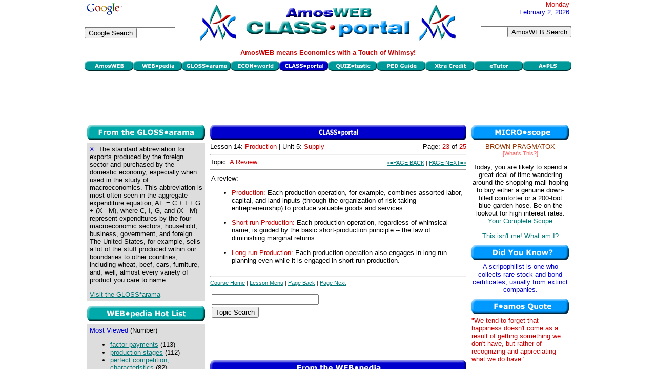

--- FILE ---
content_type: text/html
request_url: https://www.amosweb.com/cgi-bin/awb_nav.pl?s=cls&c=dsp&fcd=pge&crs=micro&lsn=14&pge=23
body_size: 29950
content:

<!DOCTYPE HTML PUBLIC "-//W3C//DTD HTML 4.01 Transitional//EN">

<HTML>
<HEAD>
<TITLE>AmosWEB is Economics: CLASS*portal</TITLE>
<META  NAME="description" CONTENT="An economics website, with the GLOSS*arama searchable glossary of terms and concepts, the WEB*pedia searchable encyclopedia database of terms and concepts, the ECON*world database of websites, the Free Lunch Index of economic activity, the MICRO*scope daily shopping horoscope, the CLASS*portal course tutoring system, and the QUIZ*tastic testing system. AmosWEB means economics, with a touch of whimsy.">
<META  NAME="keywords" CONTENT="economic, economics, economy, macroeconomics, microeconomics, encyclopedia, glossary, dictionary, economics dictionary, course, exam, test, quiz, instruction, class, tutor, tutoring, price, supply, demand, price elasticity, business cycle, business cycles, elasticity, supply and demand, business, economic development, market, business, financial, finance, economic indicators, Federal Reserve, Federal Reserve System, economic policy, unemployment, unemployment rate, inflation, inflation rate, monetary policy, fiscal policy, Gross Domestic Product, monopoly, perfect competion, market structure, marginal cost, marginal utility, marginal product">
<LINK REL="icon" HREF="http://amosweb.com/favicon.ico" />
<LINK REL="shortcut icon" HREF="http://amosweb.com/favicon.ico" />
<LINK REL="stylesheet" HREF="../awb.css" TYPE="text/css">

<!-- Javascript Module Begin -->
<SCRIPT LANGUAGE="javascript">
var awb_des = "The starting point for all things economic, check out current economic news";
var awb1 = new Image();
awb1.src = "../images/mnu_awb1.gif";
function imgOffawb(){document.awb.src=awb1.src;}
var awb2 = new Image();
awb2.src = "../images/mnu_awb2.gif";
function imgOnawb(){document.awb.src=awb2.src;}
var wpd_des = "An extensive online encyclopedia of economic information";
var wpd1 = new Image();
wpd1.src = "../images/mnu_wpd1.gif";
function imgOffwpd(){document.wpd.src=wpd1.src;}
var wpd2 = new Image();
wpd2.src = "../images/mnu_wpd2.gif";
function imgOnwpd(){document.wpd.src=wpd2.src;}
var gls_des = "A searchable economics glossary of concepts and terms";
var gls1 = new Image();
gls1.src = "../images/mnu_gls1.gif";
function imgOffgls(){document.gls.src=gls1.src;}
var gls2 = new Image();
gls2.src = "../images/mnu_gls2.gif";
function imgOngls(){document.gls.src=gls2.src;}
var ecw_des = "A searchable database of economic websites -- government, university, instructor, data";
var ecw1 = new Image();
ecw1.src = "../images/mnu_ecw1.gif";
function imgOffecw(){document.ecw.src=ecw1.src;}
var ecw2 = new Image();
ecw2.src = "../images/mnu_ecw2.gif";
function imgOnecw(){document.ecw.src=ecw2.src;}
var cls_des = "Instructional materials for introductory Macroeconomics and Microeconomics";
var cls1 = new Image();
cls1.src = "../images/mnu_cls1.gif";
function imgOffcls(){document.cls.src=cls1.src;}
var cls2 = new Image();
cls2.src = "../images/mnu_cls2.gif";
function imgOncls(){document.cls.src=cls2.src;}
var tst_des = "A system of multiple choice exam questions to practice for the real thing";
var tst1 = new Image();
tst1.src = "../images/mnu_tst1.gif";
function imgOfftst(){document.tst.src=tst1.src;}
var tst2 = new Image();
tst2.src = "../images/mnu_tst2.gif";
function imgOntst(){document.tst.src=tst2.src;}
var pdg_des = "Amble through the whimsical economy of Shady Valley, U.S.A.";
var pdg1 = new Image();
pdg1.src = "../images/mnu_pdg1.gif";
function imgOffpdg(){document.pdg.src=pdg1.src;}
var pdg2 = new Image();
pdg2.src = "../images/mnu_pdg2.gif";
function imgOnpdg(){document.pdg.src=pdg2.src;}
var xcr_des = "Follow the economic escapades of two students seeking a little extra credit";
var xcr1 = new Image();
xcr1.src = "../images/mnu_xcr1.gif";
function imgOffxcr(){document.xcr.src=xcr1.src;}
var xcr2 = new Image();
xcr2.src = "../images/mnu_xcr2.gif";
function imgOnxcr(){document.xcr.src=xcr2.src;}
var etu_des = "A subscription service and online learning system for introductory economics";
var etu1 = new Image();
etu1.src = "../images/mnu_etu1.gif";
function imgOffetu(){document.etu.src=etu1.src;}
var etu2 = new Image();
etu2.src = "../images/mnu_etu2.gif";
function imgOnetu(){document.etu.src=etu2.src;}
var pls_des = "A state of the art online learning system available for classroom use";
var pls1 = new Image();
pls1.src = "../images/mnu_pls1.gif";
function imgOffpls(){document.pls.src=pls1.src;}
var pls2 = new Image();
pls2.src = "../images/mnu_pls2.gif";
function imgOnpls(){document.pls.src=pls2.src;}
function writeText(txt){
document.getElementById("desc").innerHTML=txt;}
var new_des ="<B><FONT COLOR=#CC0000>AmosWEB means Economics with a Touch of Whimsy!</FONT></B>";
function pop_mail(u,w,h) {
win_pop = window.open(u, 'win_pop', 'width=' + w + ',height=' + h + ',resizable=yes,scrollbars=yes');}
var a1 = new Image();
a1.src = "../images/a1.gif";
function imgOffa(){document.a.src=a1.src;}
var a2 = new Image();
a2.src = "../images/a2.gif";
function imgOna(){document.a.src=a2.src;}
var b1 = new Image();
b1.src = "../images/b1.gif";
function imgOffb(){document.b.src=b1.src;}
var b2 = new Image();
b2.src = "../images/b2.gif";
function imgOnb(){document.b.src=b2.src;}
var c1 = new Image();
c1.src = "../images/c1.gif";
function imgOffc(){document.c.src=c1.src;}
var c2 = new Image();
c2.src = "../images/c2.gif";
function imgOnc(){document.c.src=c2.src;}
var d1 = new Image();
d1.src = "../images/d1.gif";
function imgOffd(){document.d.src=d1.src;}
var d2 = new Image();
d2.src = "../images/d2.gif";
function imgOnd(){document.d.src=d2.src;}
var e1 = new Image();
e1.src = "../images/e1.gif";
function imgOffe(){document.e.src=e1.src;}
var e2 = new Image();
e2.src = "../images/e2.gif";
function imgOne(){document.e.src=e2.src;}
var f1 = new Image();
f1.src = "../images/f1.gif";
function imgOfff(){document.f.src=f1.src;}
var f2 = new Image();
f2.src = "../images/f2.gif";
function imgOnf(){document.f.src=f2.src;}
var g1 = new Image();
g1.src = "../images/g1.gif";
function imgOffg(){document.g.src=g1.src;}
var g2 = new Image();
g2.src = "../images/g2.gif";
function imgOng(){document.g.src=g2.src;}
var h1 = new Image();
h1.src = "../images/h1.gif";
function imgOffh(){document.h.src=h1.src;}
var h2 = new Image();
h2.src = "../images/h2.gif";
function imgOnh(){document.h.src=h2.src;}
var i1 = new Image();
i1.src = "../images/i1.gif";
function imgOffi(){document.i.src=i1.src;}
var i2 = new Image();
i2.src = "../images/i2.gif";
function imgOni(){document.i.src=i2.src;}
var j1 = new Image();
j1.src = "../images/j1.gif";
function imgOffj(){document.j.src=j1.src;}
var j2 = new Image();
j2.src = "../images/j2.gif";
function imgOnj(){document.j.src=j2.src;}
var k1 = new Image();
k1.src = "../images/k1.gif";
function imgOffk(){document.k.src=k1.src;}
var k2 = new Image();
k2.src = "../images/k2.gif";
function imgOnk(){document.k.src=k2.src;}
var l1 = new Image();
l1.src = "../images/l1.gif";
function imgOffl(){document.l.src=l1.src;}
var l2 = new Image();
l2.src = "../images/l2.gif";
function imgOnl(){document.l.src=l2.src;}
var m1 = new Image();
m1.src = "../images/m1.gif";
function imgOffm(){document.m.src=m1.src;}
var m2 = new Image();
m2.src = "../images/m2.gif";
function imgOnm(){document.m.src=m2.src;}
var n1 = new Image();
n1.src = "../images/n1.gif";
function imgOffn(){document.n.src=n1.src;}
var n2 = new Image();
n2.src = "../images/n2.gif";
function imgOnn(){document.n.src=n2.src;}
var o1 = new Image();
o1.src = "../images/o1.gif";
function imgOffo(){document.o.src=o1.src;}
var o2 = new Image();
o2.src = "../images/o2.gif";
function imgOno(){document.o.src=o2.src;}
var p1 = new Image();
p1.src = "../images/p1.gif";
function imgOffp(){document.p.src=p1.src;}
var p2 = new Image();
p2.src = "../images/p2.gif";
function imgOnp(){document.p.src=p2.src;}
var q1 = new Image();
q1.src = "../images/q1.gif";
function imgOffq(){document.q.src=q1.src;}
var q2 = new Image();
q2.src = "../images/q2.gif";
function imgOnq(){document.q.src=q2.src;}
var r1 = new Image();
r1.src = "../images/r1.gif";
function imgOffr(){document.r.src=r1.src;}
var r2 = new Image();
r2.src = "../images/r2.gif";
function imgOnr(){document.r.src=r2.src;}
var s1 = new Image();
s1.src = "../images/s1.gif";
function imgOffs(){document.s.src=s1.src;}
var s2 = new Image();
s2.src = "../images/s2.gif";
function imgOns(){document.s.src=s2.src;}
var t1 = new Image();
t1.src = "../images/t1.gif";
function imgOfft(){document.t.src=t1.src;}
var t2 = new Image();
t2.src = "../images/t2.gif";
function imgOnt(){document.t.src=t2.src;}
var u1 = new Image();
u1.src = "../images/u1.gif";
function imgOffu(){document.u.src=u1.src;}
var u2 = new Image();
u2.src = "../images/u2.gif";
function imgOnu(){document.u.src=u2.src;}
var v1 = new Image();
v1.src = "../images/v1.gif";
function imgOffv(){document.v.src=v1.src;}
var v2 = new Image();
v2.src = "../images/v2.gif";
function imgOnv(){document.v.src=v2.src;}
var w1 = new Image();
w1.src = "../images/w1.gif";
function imgOffw(){document.w.src=w1.src;}
var w2 = new Image();
w2.src = "../images/w2.gif";
function imgOnw(){document.w.src=w2.src;}
var x1 = new Image();
x1.src = "../images/x1.gif";
function imgOffx(){document.x.src=x1.src;}
var x2 = new Image();
x2.src = "../images/x2.gif";
function imgOnx(){document.x.src=x2.src;}
var y1 = new Image();
y1.src = "../images/y1.gif";
function imgOffy(){document.y.src=y1.src;}
var y2 = new Image();
y2.src = "../images/y2.gif";
function imgOny(){document.y.src=y2.src;}
var z1 = new Image();
z1.src = "../images/z1.gif";
function imgOffz(){document.z.src=z1.src;}
var z2 = new Image();
z2.src = "../images/z2.gif";
function imgOnz(){document.z.src=z2.src;}
var nbr1 = new Image();
nbr1.src = "../images/nbr1.gif";
function imgOffnbr(){document.nbr.src=nbr1.src;}
var nbr2 = new Image();
nbr2.src = "../images/nbr2.gif";
function imgOnnbr(){document.nbr.src=nbr2.src;}
<!--
function pop_dsp(u,w,h) {
win_pop = window.open(u, 'win_pop', 'width=' + w + ',height=' + h + ',resizable=yes,scrollbars=yes');
}
//-->
</SCRIPT>

</HEAD>
<BODY TOPMARGIN="1" LEFTMARGIN="5" MARGINHEIGHT="1" MARGINWIDTH="5">

<!-- Whole page Table Begin -->
<TABLE BORDER="0" ALIGN="center" CELLSPACING="0" CELLPADDING="0">
<TR><TD ALIGN="left" VALIGN="top" BGCOLOR="#FFFFFF" WIDTH="950">
<!-- Upper Logo Table Begin -->
<TABLE BORDER="0" CELLSPACING="0" CELLPADDING="0" WIDTH="100%">
<TR>
<TD ALIGN="left" VALIGN="top" BGCOLOR="#FFFFFF" WIDTH="215">

<!-- Search Google -->
<a href="http://www.google.com/">
<img src="http://www.google.com/logos/Logo_25wht.gif" border="0" alt="Google" align="middle"></img></a><BR>
<form action="http://www.google.com/cse" id="cse-search-box">
  <div>
    <input type="hidden" name="cx" value="partner-pub-8880056645034975:0279977206" />
    <input type="hidden" name="ie" value="UTF-8" />
    <input type="text" name="q" size="20" /><BR>
    <input type="submit" name="sa" value="Google Search" />
  </div>
</form>

<script type="text/javascript" src="http://www.google.com/coop/cse/brand?form=cse-search-box&amp;lang=en"></script>

<!-- Search Google -->

</TD>

<TD ALIGN="center" VALIGN="middle" BGCOLOR="#FFFFFF" WIDTH="505">
<IMG SRC="../images/logo_cls.jpg" BORDER="0">
</TD>

<TD ALIGN="right" VALIGN="top" BGCOLOR="#FFFFFF" WIDTH="215">
<FONT COLOR="#CC0000">Monday</FONT>&nbsp;<BR>
<FONT COLOR="#0000CC">February 2, 2026</FONT>&nbsp;
<BR>
<FORM ACTION="awb_nav.pl" METHOD="post">
<INPUT TYPE="text" NAME="k" SIZE="20" MAXLENGTH="100"></INPUT><BR>
<INPUT TYPE="submit" VALUE="AmosWEB Search"></INPUT>
<INPUT TYPE="hidden" NAME="c" VALUE="src"></INPUT>              
<INPUT TYPE="hidden" NAME="s" VALUE="awb"></INPUT>
</FORM>                    
</TD>
</TR>
</TABLE>
<!-- Upper Logo Table End -->
<!-- Menu Module Begin -->
<!-- Button Explanation Table Begin -->
<TABLE BORDER="0" CELLSPACING="0" CELLPADDING="0" WIDTH="100%">
<TR>
<TD ALIGN="left" VALIGN="middle" BGCOLOR="#FFFFFF" HEIGHT="30">
<TABLE BORDER="0" CELLSPACING="0" CELLPADDING="0" WIDTH="100%">
<TR>
<TD ALIGN="center" VALIGN="middle" BGCOLOR="#FFFFFF" HEIGHT="30">
<P ID="desc"><B><FONT COLOR="#CC0000">AmosWEB means Economics with a Touch of Whimsy!</FONT></B></P>
</TD>
</TR>
</TABLE>
<!-- Button Explanation Table End -->

<!-- First Row Nav Button Table Begin -->
<TABLE BORDER="0" CELLSPACING="0" CELLPADDING="0" WIDTH="99%">
<TR>

<TD><A HREF = "awb_nav.pl?s=awb" ONMOUSEOVER="imgOnawb();writeText(awb_des)" ONMOUSEOUT="imgOffawb();writeText(new_des)"><IMG SRC="../images/mnu_awb1.gif" BORDER="0" WIDTH="95" HEIGHT="20" ALT="AmosWEB" NAME = "awb"></A></TD><TD><A HREF = "awb_nav.pl?s=wpd" ONMOUSEOVER="imgOnwpd();writeText(wpd_des)" ONMOUSEOUT="imgOffwpd();writeText(new_des)"><IMG SRC="../images/mnu_wpd1.gif" BORDER="0" WIDTH="95" HEIGHT="20" ALT="WEB*pedia" NAME = "wpd"></A></TD><TD><A HREF = "awb_nav.pl?s=gls" ONMOUSEOVER="imgOngls();writeText(gls_des)" ONMOUSEOUT="imgOffgls();writeText(new_des)"><IMG SRC="../images/mnu_gls1.gif" BORDER="0" WIDTH="95" HEIGHT="20" ALT="GLOSS*arama" NAME = "gls"></A></TD><TD><A HREF = "awb_nav.pl?s=ecw" ONMOUSEOVER="imgOnecw();writeText(ecw_des)" ONMOUSEOUT="imgOffecw();writeText(new_des)"><IMG SRC="../images/mnu_ecw1.gif" BORDER="0" WIDTH="95" HEIGHT="20" ALT="ECON*world" NAME = "ecw"></A></TD><TD><A HREF = "awb_nav.pl?s=cls" ONMOUSEOVER="writeText(cls_des)" ONMOUSEOUT="writeText(new_des)"><IMG SRC="../images/mnu_cls3.gif" BORDER="0" WIDTH="95" HEIGHT="20" ALT="CLASS*portal" ONMOUSEOVER="writeText(cls_des)" ONMOUSEOUT="writeText(new_des)"></A></TD><TD><A HREF = "awb_nav.pl?s=tst" ONMOUSEOVER="imgOntst();writeText(tst_des)" ONMOUSEOUT="imgOfftst();writeText(new_des)"><IMG SRC="../images/mnu_tst1.gif" BORDER="0" WIDTH="95" HEIGHT="20" ALT="QUIZ*tastic" NAME = "tst"></A></TD><TD><A HREF = "awb_nav.pl?s=pdg" ONMOUSEOVER="imgOnpdg();writeText(pdg_des)" ONMOUSEOUT="imgOffpdg();writeText(new_des)"><IMG SRC="../images/mnu_pdg1.gif" BORDER="0" WIDTH="95" HEIGHT="20" ALT="PED Guide" NAME = "pdg"></A></TD><TD><A HREF = "awb_nav.pl?s=xcr" ONMOUSEOVER="imgOnxcr();writeText(xcr_des)" ONMOUSEOUT="imgOffxcr();writeText(new_des)"><IMG SRC="../images/mnu_xcr1.gif" BORDER="0" WIDTH="95" HEIGHT="20" ALT="Xtra Credit" NAME = "xcr"></A></TD><TD><A HREF = "awb_nav.pl?s=etu" ONMOUSEOVER="imgOnetu();writeText(etu_des)" ONMOUSEOUT="imgOffetu();writeText(new_des)"><IMG SRC="../images/mnu_etu1.gif" BORDER="0" WIDTH="95" HEIGHT="20" ALT="eTutor" NAME = "etu"></A></TD><TD><A HREF = "awb_nav.pl?s=pls" ONMOUSEOVER="imgOnpls();writeText(pls_des)" ONMOUSEOUT="imgOffpls();writeText(new_des)"><IMG SRC="../images/mnu_pls1.gif" BORDER="0" WIDTH="95" HEIGHT="20" ALT="A*PLS" NAME = "pls"></A></TD></TR>
</TABLE>
<!-- First Row Nav Button Table End -->
<!-- Menu Module End -->
<!-- Top Banner Ad Begin -->
<TABLE BORDER="0" ALIGN="center" CELLSPACING="5" CELLPADDING="0" WIDTH="728">
<TR><TD ALIGN="center" VALIGN="middle" BGCOLOR="#FFFFFF" WIDTH="728" HEIGHT="90">

<script type="text/javascript"><!--
google_ad_client = "ca-pub-8880056645034975";
/* Tp_Ad728x90 */
google_ad_slot = "6844336836";
google_ad_width = 728;
google_ad_height = 90;
//-->
</script>
<script type="text/javascript"
src="http://pagead2.googlesyndication.com/pagead/show_ads.js">
</script>

</TD>
</TR></TABLE>
<!-- Top Banner Ad End -->

<!-- Main Body Table Begin -->
<TABLE BORDER="0" ALIGN="center" CELLSPACING="0" CELLPADDING="0" WIDTH="100%">
<TR>

<!-- Left Column Begin -->
<TD ALIGN="center" VALIGN="top">

<!-- GLOSS*arama Module Begin -->
<TABLE BORDER="0" CELLSPACING="5" CELLPADDING="0" WIDTH="100%">
<TR>
<TD>
<A HREF="awb_nav.pl?s=gls"><IMG SRC="../images/head_gls.jpg" BORDER="0" WIDTH="230" HEIGHT="30"></A>
</TD>
</TR>
<TR><TD CLASS="gray" ALIGN="left" VALIGN="top">
<TABLE BORDER="0" CELLSPACING="5" CELLPADDING="0" WIDTH="100%">
<TR>
<TD CLASS="gray">
<FONT COLOR="#0000CC">X:</FONT> The standard abbreviation for exports produced by the foreign sector and purchased by the domestic economy, especially when used in the study of macroeconomics. This abbreviation is most often seen in the aggregate expenditure equation, AE = C + I + G + (X - M), where C, I, G, and (X - M) represent expenditures by the four macroeconomic sectors, household, business, government, and foreign. The United States, for example, sells a lot of the stuff produced within our boundaries to other countries, including wheat, beef, cars, furniture, and, well, almost every variety of product you care to name.</FONT>
<P><A HREF="awb_nav.pl?s=gls">Visit the GLOSS*arama</A>
</TD>
</TR>
</TABLE>
</TD>
</TR>
</TABLE>
<!-- GLOSS*arama Module End -->

<!-- WEB*pedia Hot List Module Begin -->
<TABLE BORDER="0" CELLSPACING="5" CELLPADDING="0" WIDTH="100%">
<TR>
<TD>
<A HREF="awb_nav.pl?s=wpd"><IMG SRC="../images/head_htl.jpg" BORDER="0" WIDTH="230" HEIGHT="30"></A>
</TD>
</TR>
<TR><TD CLASS="gray" ALIGN="left" VALIGN="top">
<TABLE BORDER="0" CELLSPACING="5" CELLPADDING="0" WIDTH="100%">
<TR>
<TD CLASS="gray">

<FONT COLOR="#0000CC">Most Viewed</FONT> (Number)<UL>
<LI><A  HREF="awb_nav.pl?s=wpd&c=dsp&k=factor+payments">factor payments</A> (113)</LI><LI><A  HREF="awb_nav.pl?s=wpd&c=dsp&k=production+stages">production stages</A> (112)</LI><LI><A  HREF="awb_nav.pl?s=wpd&c=dsp&k=perfect+competition,+characteristics">perfect competition, characteristics</A> (82)</LI><LI><A  HREF="awb_nav.pl?s=wpd&c=dsp&k=substitute-in-production">substitute-in-production</A> (81)</LI><LI><A  HREF="awb_nav.pl?s=wpd&c=dsp&k=number+of+buyers,+demand+determinant">number of buyers, demand determinant</A> (59)</LI></UL>
</UL>
<A HREF="awb_nav.pl?s=wpd">Visit the WEB*pedia</A>
</TD>
</TR>
</TABLE>
</TD>
</TR>
</TABLE>
<!-- WEB*pedia Hot List Module End -->

<CENTER>
<IMG SRC="../images/bar_teal.jpg" BORDER="0" VSPACE="5" WIDTH="230"><BR>
<IMG SRC="../images/aw_sm.gif" BORDER="0" VSPACE="5">
</CENTER>
</TD>
<!-- Left Column End -->

<!-- Middle Column Begin -->
<TD ALIGN="center" VALIGN="top" BGCOLOR="#FFFFFF" WIDTH="70%">
<!-- CLASS*portal Home Page Module Begin -->
<TABLE BORDER="0" CELLSPACING="5" CELLPADDING="0">
<TR>
<TD>
<A HREF="awb_nav.pl?s=cls"><IMG SRC="../images/head_clh.jpg" BORDER="0" WIDTH="500" HEIGHT="30"></A>
</TD>
</TR>
<TR>
<TD ALIGN="left" VALIGN="top">

<FONT SIZE="2" COLOR="#000000">
<TABLE BORDER = "0" WIDTH = "100%" CELLSPACING="0" CELLPADDING="0">
<TR><TD>
<FONT SIZE="2" COLOR="#000000">
Lesson 14: <FONT COLOR="#CC0000">Production</FONT> | Unit 5: <FONT COLOR="#CC0000">Supply</FONT>
</TD>
<TD WIDTH = "50%" ALIGN = "RIGHT">
<FONT SIZE="2" COLOR="#000000">
Page: <FONT COLOR="#CC0000">23</FONT> of <FONT COLOR="#CC0000">25</FONT>
</FONT>
</TD></TR></TABLE><HR><TABLE BORDER = "0" WIDTH = "100%" CELLSPACING="0" CELLPADDING="0">
<TR>
<TD VALIGN = "top">

<FONT SIZE="2" COLOR="#000000">
Topic: 
<FONT COLOR="#CC0000">
A Review
</FONT>
</FONT>
</TD>
<TD VALIGN = "bottom" ALIGN = "right">
<FONT SIZE="1" COLOR="#000000">
<A CLASS="menu" HREF = "awb_nav.pl?s=cls&c=dsp&fcd=pge&crs=micro&lsn=14&pge=22"><=PAGE BACK</A> | <A CLASS="menu" HREF = "awb_nav.pl?s=cls&c=dsp&fcd=pge&crs=micro&lsn=14&pge=24">PAGE NEXT=></A>
</FONT>
</TD>
</TR>
</TABLE><HR>
<TABLE BORDER = "0" WIDTH = "100%" CELLPADDING="0">
<TR>
<TD VALIGN = "TOP">

<TABLE BORDER = "0" ALIGN = "right">
<TD VALIGN = "TOP">

</TD>
</TABLE>

<FONT SIZE="2" COLOR="#000000">
A review:<UL><LI><FONT COLOR="#CC0000">Production:</FONT> Each production operation, for example, combines assorted labor, capital, and land inputs (through the organization of risk-taking entrepreneurship) to produce valuable goods and services. <P><LI><FONT COLOR="#CC0000">Short-run Production:</FONT> Each production operation, regardless of whimsical name, is guided by the basic short-production principle -- the law of diminishing marginal returns. <P><LI><FONT COLOR="#CC0000">Long-run Production:</FONT> Each production operation also engages in long-run planning even while it is engaged in short-run production.</UL>
</FONT>
</TD>
</TR></TABLE><HR><FONT SIZE="1" COLOR="#000000">
<A CLASS="menu" HREF = "awb_nav.pl?s=cls&c=dsp&crs=micro">Course Home</A>
| <A CLASS="menu" HREF = "awb_nav.pl?s=cls&c=dsp&fcd=lsn&crs=micro&lsn=14">Lesson Menu</A>
| <A CLASS="menu" HREF = "awb_nav.pl?s=cls&c=dsp&fcd=pge&crs=micro&lsn=14&pge=22">Page Back</A>
| <A CLASS="menu" HREF = "awb_nav.pl?s=cls&c=dsp&fcd=pge&crs=micro&lsn=14&pge=24">Page Next</A><P>
<!-- Search Form Table Begin -->
<TABLE BORDER="0">
<FORM ACTION="awb_nav.pl" METHOD="post">
<TR>
<TD ALIGN="left" VALIGN="top" BGCOLOR="#FFFFFF" WIDTH="10">
<INPUT TYPE="text" NAME="k" SIZE="24" MAXLENGTH="50">
</TD>
</TR>
<TR>
<TD ALIGN="left" VALIGN="top" BGCOLOR="#FFFFFF" WIDTH="10">
<INPUT TYPE="submit" VALUE="Topic Search">
<INPUT TYPE="hidden" NAME="s" VALUE="cls">
<INPUT TYPE="hidden" NAME="c" VALUE="dsp">
<INPUT TYPE="hidden" NAME="fcd" VALUE="src">
</FORM>
</TD></TR></TABLE>
<!-- Search Form Table End -->



<!-- Middle Column Ad Begin -->
<TABLE BORDER="0" ALIGN="center" CELLSPACING="5" CELLPADDING="0" WIDTH="468">
<TR><TD ALIGN="center" VALIGN="middle" BGCOLOR="#FFFFFF" WIDTH="468" HEIGHT="60">

<script type="text/javascript"><!--
google_ad_client = "ca-pub-8880056645034975";
/* Sb_Ad468x60 */
google_ad_slot = "9918439519";
google_ad_width = 468;
google_ad_height = 60;
//-->
</script>
<script type="text/javascript"
src="http://pagead2.googlesyndication.com/pagead/show_ads.js">
</script>

</TD>
</TR></TABLE>
<!-- Middle Column Ad End -->
</TD>
</TR>
</TABLE>
<!-- CLASS*portal Home Page Module End -->

<!-- Issue of the Day Module Begin -->
<TABLE BORDER="0" CELLSPACING="5" CELLPADDING="0">
<TR>
<TD>
<A HREF="awb_nav.pl?s=wpd"><IMG SRC="../images/head_wpd.jpg" BORDER="0" WIDTH="500" HEIGHT="30"></A>
</TD>
</TR>
<TR>
<TD ALIGN="left" VALIGN="top">
<!-- Middle Insert Ad Begin -->
<TABLE BORDER="0" ALIGN="right" CELLSPACING="5" CELLPADDING="0" WIDTH="300">
<TR><TD ALIGN="center" VALIGN="middle" BGCOLOR="#FFFFFF" HEIGHT="250">

<script type="text/javascript"><!--
google_ad_client = "ca-pub-8880056645034975";
/* Md_Ad300x250 */
google_ad_slot = "8207483288";
google_ad_width = 300;
google_ad_height = 250;
//-->
</script>
<script type="text/javascript"
src="http://pagead2.googlesyndication.com/pagead/show_ads.js">
</script>

</TD>
</TR></TABLE>
<!-- Middle Insert Ad End -->
<FONT COLOR="#0000CC" SIZE="3">VERTICAL EQUITY</FONT><P>A tax equity principle stating that people with a different ability to pay taxes should pay a different amount of taxes. This is one of two equity principles related to the ability-to-pay principle.  The other is horizontal equity, which states that people with the same ability to pay taxes should pay the same amount of taxes.
<P><A HREF="awb_nav.pl?s=wpd&c=dsp&k=vertical equity">Complete Entry</A> | <A HREF="awb_nav.pl?s=wpd">Visit the WEB*pedia</A></TD>
</TR>
</TABLE>
<!-- Issue of the Day Module End -->

<CENTER>
<IMG SRC="../images/bar_dkblue.jpg" BORDER="0" VSPACE="5" WIDTH="500"><BR>

<!-- Middle Insert Ad Begin -->

<TABLE BORDER="0" ALIGN="center" CELLSPACING="5" CELLPADDING="0" WIDTH="360">
<TR><TD ALIGN="center" VALIGN="middle" BGCOLOR="#FFFFFF" WIDTH="360" HEIGHT="379">
<A HREF="http://www.amosweb.com/cgi-bin/awb_nav.pl?s=pls" TARGET="APLS"><IMG SRC="../images/apls_ad_md.jpg" BORDER="0" ALT="APLS"></A>

</TD>
</TR></TABLE>
<!-- Middle Insert Ad End -->
<IMG SRC="../images/bar_dkblue.jpg" BORDER="0" VSPACE="5" WIDTH="500"><BR>
<IMG SRC="../images/aw_sm.gif" BORDER="0" VSPACE="5">
</CENTER>
</TD>
<!-- Middle Column End -->

<!-- Left Column Begin -->
<TD ALIGN="center" VALIGN="top" BGCOLOR="#FFFFFF">

<!-- MICRO*scope Module Begin -->
<TABLE BORDER="0" CELLSPACING="5" CELLPADDING="0" WIDTH="200">
<TR>
<TD>
<IMG SRC="../images/head_mcs_r.jpg" BORDER="0" WIDTH="190" HEIGHT="30">
</TD>
</TR>
<TR><TD ALIGN="center" VALIGN="top">
<SPAN CLASS="brn">BROWN PRAGMATOX</SPAN><BR><A CLASS="mail" HREF=javascript:pop_dsp('mcs.pl?k=brn',500,250)>[What's This?]</A>
<P>
Today, you are likely to spend a great deal of time wandering around the shopping mall hoping to buy either a genuine down-filled comforter or a 200-foot blue garden hose. Be on the lookout for high interest rates.<BR><A HREF="awb_nav.pl?s=awb&c=mcs&pge=dsp&k=brn">Your Complete Scope</A>
<P>
<A HREF="awb_nav.pl?s=awb&c=mcs&pge=scp">This isn't me! What am I?</A>
</TD>
</TR>
</TABLE>
<!-- MICRO*scope Module End -->

<!-- Trivia Module Begin -->
<TABLE BORDER="0" CELLSPACING="5" CELLPADDING="0" WIDTH="100%">
<TR>
<TD>
<IMG SRC="../images/head_fyi.jpg" BORDER="0" WIDTH="190" HEIGHT="30">
</TD>
</TR>
<TR><TD ALIGN="center" VALIGN="top">
<FONT COLOR="#0000CC">A scripophilist is one who collects rare stock and bond certificates, usually from extinct companies.
</FONT>
</TD>
</TR>
</TABLE>
<!-- Trivia Module End -->

<!-- Insert Google Ads Begin -->
<TABLE BORDER="0" CELLSPACING="0" CELLPADDING="0" WIDTH="180">
<TR><TD ALIGN="center" VALIGN="middle" BGCOLOR="#FFFFFF" WIDTH="180">

<script type="text/javascript"><!--
google_ad_client = "ca-pub-8880056645034975";
/* Sk_Ad160x600 */
google_ad_slot = "3339212746";
google_ad_width = 160;
google_ad_height = 600;
//-->
</script>
<script type="text/javascript"
src="http://pagead2.googlesyndication.com/pagead/show_ads.js">
</script>

</TD>
</TR></TABLE>
<!-- Insert Google Ads End -->

<!-- Quote of the Day Module Begin -->
<TABLE BORDER="0" CELLSPACING="5" CELLPADDING="0" WIDTH="100%">
<TR>
<TD>
<IMG SRC="../images/head_fqu.jpg" BORDER="0" WIDTH="190" HEIGHT="30">
</TD>
</TR>
<TR><TD ALIGN="left" VALIGN="top">
<FONT COLOR="#CC0000">"We tend to forget that happiness doesn't come as a result of getting something we don't have, but rather of recognizing and appreciating what we do have."</FONT><P>-- Fredrick Koeing

</TD>
</TR>
</TABLE>
<!-- Quote of the Day Module End -->

<!-- Random Acronym Module Begin -->
<TABLE BORDER="0" CELLSPACING="5" CELLPADDING="0" WIDTH="100%">
<TR>
<TD>
<IMG SRC="../images/head_acr.jpg" BORDER="0" WIDTH="190" HEIGHT="30">
</TD>
</TR>
<TR><TD ALIGN="center" VALIGN="top">
<FONT COLOR="#CC0000">TP</FONT><BR>Total Product</FONT>
</TD>
</TR>
</TABLE>
<!-- Random Acronym Module End -->

<!-- Reading Room Links Module Begin -->
<TABLE BORDER="0" CELLSPACING="5" CELLPADDING="0" WIDTH="100%">
<TR>
<TD>
<IMG SRC="../images/head_rrm.jpg" BORDER="0" WIDTH="190" HEIGHT="30">
</TD>
</TR>
<TR><TD ALIGN="left" VALIGN="top">
<A HREF = "awb_nav.pl?s=pdg">A PEDestrian's Guide</A><BR>
<A HREF = "awb_nav.pl?s=xcr">Xtra Credit</A>
</TD>
</TR>
</TABLE>
<!-- Reading Room Links Module End -->

<!-- Vertical Side Ad Begin -->
<TABLE BORDER="0" CELLSPACING="0" CELLPADDING="0" WIDTH="180">
<TR><TD ALIGN="center" VALIGN="middle" BGCOLOR="#FFFFFF" WIDTH="180" HEIGHT="150">

<script type="text/javascript"><!--
google_ad_client = "ca-pub-8880056645034975";
/* Ss_Ad180x150 */
google_ad_slot = "7274384812";
google_ad_width = 180;
google_ad_height = 150;
//-->
</script>
<script type="text/javascript"
src="http://pagead2.googlesyndication.com/pagead/show_ads.js">
</script>

</TD>
</TR></TABLE>
<!-- Vertical Side Ad End -->

<!-- Feedback Module Begin -->
<TABLE BORDER="0" CELLSPACING="5" CELLPADDING="0" WIDTH="100%">
<TR>
<TD>
<IMG SRC="../images/head_fbk.jpg" BORDER="0" WIDTH="190" HEIGHT="30">
</TD>
</TR>
<TR><TD ALIGN="left" VALIGN="top">
Tell us what you think about <FONT COLOR="#0000CC">Amos</FONT><FONT COLOR="#007777">WEB</FONT>. Like what you see? Have suggestions for improvements? Let us know. Click the <A HREF="mailto:web.master@amosweb.net">User Feedback</A> link.
<P>
<A HREF="mailto:web.master@amosweb.net">User Feedback</A>
</TD>
</TR>
</TABLE>
<!-- Feedback Module End -->

<CENTER>
<IMG SRC="../images/bar_ltblue.jpg" BORDER="0" VSPACE="5" WIDTH="190"><BR>
<IMG SRC="../images/aw_sm.gif" BORDER="0" VSPACE="5">
</CENTER>
</TD>
<!-- Left Column End -->

</TR>
</TABLE>
<!-- Main Body Table End -->
<!-- Bottom Banner Ad Begin -->
<TABLE BORDER="0" ALIGN="center" CELLSPACING="5" CELLPADDING="0" WIDTH="728">
<TR><TD ALIGN="center" VALIGN="middle" BGCOLOR="#FFFFFF" WIDTH="728" HEIGHT="15">

<script type="text/javascript"><!--
google_ad_client = "ca-pub-8880056645034975";
/* Bm_Ad728x15 */
google_ad_slot = "9045577370";
google_ad_width = 728;
google_ad_height = 15;
//-->
</script>
<script type="text/javascript"
src="http://pagead2.googlesyndication.com/pagead/show_ads.js">
</script>

</TD>
</TR></TABLE>
<!-- Bottom Banner Ad End -->
<IMG SRC="../images/bar_dkblue1.jpg" BORDER="0" VSPACE="5" 	WIDTH="950"><BR><!-- Close Module Begin -->
<CENTER>| <A CLASS="menu" HREF = "awb_nav.pl?s=awb">AmosWEB</A> | <A CLASS="menu" HREF = "awb_nav.pl?s=wpd">WEB*pedia</A> | <A CLASS="menu" HREF = "awb_nav.pl?s=gls">GLOSS*arama</A> | <A CLASS="menu" HREF = "awb_nav.pl?s=ecw">ECON*world</A> | <A CLASS="menu" HREF = "awb_nav.pl?s=cls">CLASS*portal</A> | <A CLASS="menu" HREF = "awb_nav.pl?s=tst">QUIZ*tastic</A> | <A CLASS="menu" HREF = "awb_nav.pl?s=pdg">PED Guide</A> | <A CLASS="menu" HREF = "awb_nav.pl?s=xcr">Xtra Credit</A> | <A CLASS="menu" HREF = "awb_nav.pl?s=etu">eTutor</A> | <A CLASS="menu" HREF = "awb_nav.pl?s=pls">A*PLS</A> | 
<BR>
<!--| <A CLASS="menu" HREF="awb_nav.pl?s=awb&c=faq">FAQ</A>  -->| <A CLASS="menu"  HREF="awb_nav.pl?s=awb&c=abt">About Us</A> | <A CLASS="menu" HREF="awb_nav.pl?s=awb&c=tou">Terms of Use</A> | <A CLASS="menu" HREF="awb_nav.pl?s=awb&c=pvc">Privacy Statement</A> |
<P>
<FONT SIZE="1" COLOR="#666666">Thanks for visiting <FONT COLOR="#0000CC">Amos</FONT><FONT COLOR="#007777">WEB</FONT>
<BR>
Copyright &copy;2000-2026 AmosWEB*LLC
<BR>
<!--Send comments or questions to: <A CLASS="mail" HREF=javascript:pop_mail('../email/',610,500)>WebMaster</A></FONT> -->
Send comments or questions to: <A HREF="mailto:web.master@amosweb.net">WebMaster</A></FONT>
<BR>
<A HREF = "awb_nav.pl?s=awb"><IMG SRC="../images/aw_sm.gif" BORDER="0" VSPACE="5"></A>
</CENTER>

<!-- Close Module End -->

</TD></TR></TABLE>
<!-- Whole page Table End -->

</BODY>
</HTML>

